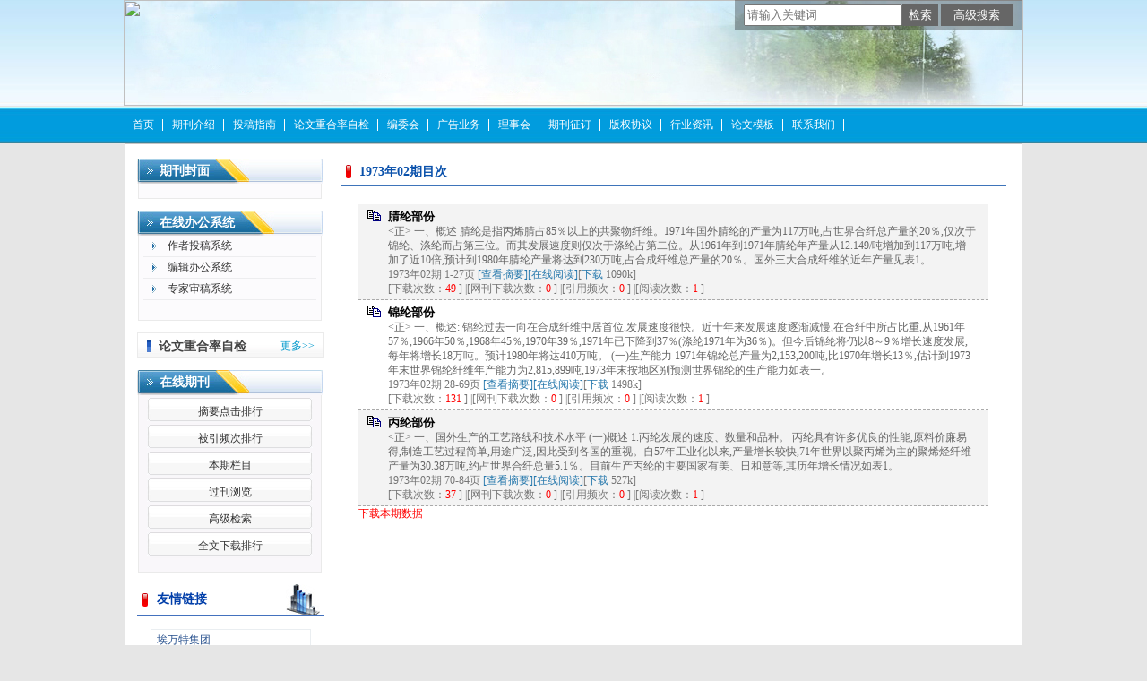

--- FILE ---
content_type: text/html; charset=utf-8
request_url: https://hcxw.cbpt.cnki.net/WKB2/WebPublication/wkTextContent.aspx?colType=4&yt=1973&st=02
body_size: 21020
content:

<!DOCTYPE html PUBLIC "-//W3C//DTD XHTML 1.0 Transitional//EN" "http://www.w3.org/TR/xhtml1/DTD/xhtml1-transitional.dtd">

<html xmlns="http://www.w3.org/1999/xhtml" >
<head><title>
	合成纤维
</title>
     <meta name="keywords" content="合成纤维,投稿,杂志,期刊,编辑部,网站"/> 
    <link id="styleID" rel="Stylesheet" type="text/css" href="css/a/color_blue.css" />
    <script type="text/javascript" src="/WKB2/WebPublication/js/js.js?v=3.09"></script>
    <script src="../js/changeTabs.js" type="text/javascript"></script>
    <script src="../Script/jquery-3.4.1.min.js" type="text/javascript"></script>
    <script src="../Script/jquery-migrate-1.4.1.min.js" type="text/javascript"></script>
    <script src="../Script/jquery-migrate-3.1.0.min.js" type="text/javascript"></script>

    <style type="text/css">        
    a{color:#a0b3d6;}
    .tabs{border:1px solid #a0b3d6;margin:100px;width:300px;}
    .tabs-nav a{background:white;line-height:30px;padding:0 20px;display:inline-block;border-right:1px solid #a0b3d6;border-bottom:1px solid #a0b3d6;}
    .tabs-nav .on{background: #EAEAEA;border-bottom:1px solid white;}
    .tabs-content{padding:1px;border-top:1px solid #a0b3d6;margin-top:-1px;}
    
    /*撤稿样式*/
     .sign
        {
            display: inline-block;
            vertical-align: super;
            height: 20px;
            padding: 0 5px;
            margin-left: 7px;
            font-size: 12px;
            line-height: 20px;
            font-weight: normal;
            color: #dc4f4f;
            letter-spacing: -1px;
            border: 1px solid #dc4f4f;
            border-radius: 5px;
       }
    </style>  
    <script language="javascript" type="text/javascript">
        window.onload = function () {

            $("div[id^=test]").each(function () {
                tabs($(this).attr("id"), 'mouseover');
            });

            //遍历中华医学预防杂志系列
            if ("hcxw".toLowerCase() == "cpma") {
                var cpmaimgArr = "".split("|");
                //for (i = 0; i < cpmaimgArr.length; i++) {
                var i = 0;
                if (cpmaimgArr.length > 0 && "b67dc344-a3bf-42ce-ab44-4dd16663b257" == "") {
                    $("div[class=display_img] img").each(function () {
                        var imgsrc = "//c61.cnki.net/CJFD/big/" + cpmaimgArr[i];
                        var src = $(this).attr("src");
                        $(this).attr('src', imgsrc);
                        i++;
                    });
                }
                // }
                if ("" == "10578e35-e29a-41d9-947e-930ea3e82897") {
                    //var lists = document.getElementsByClassName('list'); liebiao
                    var lists = document.getElementById('liebiao');
                    var html = $("#hidHtml").val()
                    lists.innerHTML = html;
                }

                if ("" != "") {
                    var imgsrc = "//c61.cnki.net/CJFD/big/" + ""+".jpg";
                    var src = $("#img").attr("src")
                    $("#img").attr('src', imgsrc);
                }
            }
        }

        function searchPaper()
        {
//            var mid="hcxw";
//            var url="http://acad.cnki.net/Kns55/oldnavi/n_item.aspx?NaviID=1&BaseID="+mid+"&NaviLink=";
//            window.open(url);
  var mid="hcxw";
 
var basePath="/WKB2";
var url=basePath+"/WebPublication/advSearchArticle.aspx";
            window.open(url);
        }

        function simpleSearch() {
            var paperKey = $("#inputKeyword").val();
            if (paperKey != null && paperKey != "") {
                window.location.href = "../WebPublication/advSearchPaperList.aspx?pks=" + encodeURIComponent(paperKey);
            }
        }

        function UserLoginout() {
            $.post("userLogout.ashx",
        { Action: "post" },
        function (data, textStatus) {
            if (textStatus == "success") {
                window.location.href = window.location.href;
            }
        }
        , "html");

        }

    </script>    
    
</head>
<body>
    <form name="form1" method="post" action="wkTextContent.aspx?colType=4&amp;yt=1973&amp;st=02" id="form1">
<div>
<input type="hidden" name="__VIEWSTATE" id="__VIEWSTATE" value="Bq58nx+XnjPtlfWm5IHxsC9BFBeqh6j9Vh+vtzW7fkFHvbp7ry9b+hFdZ5hiaH+I46mJ4e47azZG/db4HfpRgB2Q8D92kl6rAdx2vuPCgMSHvtTyZSwznkEFbk1SVGjbC87Jrw==" />
</div>

<div>

	<input type="hidden" name="__VIEWSTATEGENERATOR" id="__VIEWSTATEGENERATOR" value="477F254F" />
</div><div class="header"><div class="container"><div class="pic"><img src="//cbimg.cnki.net/Editor/2019/0326/hcxw/6a0361c9-4fee-4882-9628-de925eb9ed4e.jpg" /></div></div></div><div id="nav" class="nav"><div class="container"><ul id="menu" class="first_menu1"><li><a href="index.aspx?mid=hcxw" >首页</a></li><li><a href="wkTextContent.aspx?navigationContentID=db922688-adf9-430b-94cd-def1f4845b4d&mid=hcxw" >期刊介绍</a></li><li><a href="wkTextContent.aspx?navigationContentID=0a96be87-490b-49ff-90aa-bee7b5d1b2cc&mid=hcxw" >投稿指南</a></li><li><a href="wkTextContent.aspx?navigationContentID=4e654fae-dfd6-45e8-b661-5791a629ad48&mid=hcxw" >论文重合率自检</a></li><li><a href="wkTextContent.aspx?navigationContentID=099e45f5-abe4-466a-956e-2835e4525f9a&mid=hcxw" >编委会</a></li><li><a href="wkTextContent.aspx?navigationContentID=011127bd-74c1-48b3-bed7-30349045a7d4&mid=hcxw" >广告业务</a></li><li><a href="wkTextContent.aspx?navigationContentID=545d8d91-6e0f-4325-8054-67be5059e026&mid=hcxw" >理事会</a></li><li><a href="wkTextContent.aspx?navigationContentID=c0631551-6064-4fa6-a09c-ae03440b5cb8&mid=hcxw" >期刊征订</a></li><li><a href="wkTextContent.aspx?navigationContentID=164b9a5f-6e9f-492c-b9b6-ce41f73594c1&mid=hcxw" >版权协议</a></li><li><a href="wkTextContent.aspx?navigationContentID=&mid=hcxw" >行业资讯</a></li><li><a href="wkTextContent.aspx?navigationContentID=9583d809-b1d2-4710-b060-5136c1b5acdd&mid=hcxw" >论文模板</a></li><li><a href="wkTextContent.aspx?navigationContentID=78d15783-4e57-41c2-9b2c-dda42d01722d&mid=hcxw" >联系我们</a></li></ul></div></div><div class="content"><div class="container"><div><dl class="search"><dd><input id="inputKeyword" type="text" placeholder="请输入关键词"  onkeypress="if(event.keyCode==13) {inputGo.click();return false;}"/><input id="inputGo" type="button" value="检索" onClick="simpleSearch()"/>&nbsp;<input class="inputGoMore" name="Input2" type="button" value="高级搜索" onClick="searchPaper() " /></dd></dl></div><div id="a1" class="left"><div class="column2"><div class="column"><div class="column_titbox"><h3 class="column_titbox_title"><a href="/WKB2/WebPublication/wkTextContent.aspx?contentID=9c2f6407-8ad3-4790-9666-6887bf8368dc">期刊封面</a><em></em></h3><span class="column_titbox_more"><a href="/WKB2/WebPublication/wkTextContent.aspx?contentID=9c2f6407-8ad3-4790-9666-6887bf8368dc">更多&gt;&gt; </a></span><div class="clear"></div></div><div class="column_contbox"><div class="column_radius_top"><b></b><samp></samp></div><div class="column_contbox_text"></div><div class="column_radius_bottom"><b></b><samp></samp></div></div></div></div><div class="column2"><div class="column"><div class="column_titbox"><h3 class="column_titbox_title"><a href="/WKB2/WebPublication/wkList.aspx?columnID=a797bacf-f620-498d-ac87-f59220336a55">在线办公系统</a><em></em></h3><span class="column_titbox_more"><a href="/WKB2/WebPublication/wkList.aspx?columnID=a797bacf-f620-498d-ac87-f59220336a55">更多&gt;&gt; </a></span><div class="clear"></div></div><div class="column_contbox"><div class="column_radius_top"><b></b><samp></samp></div><ul class="column_contbox_list"><li class="on"><a href="http://HCXW.cbpt.cnki.net/index.aspx?t=1" target="_blank"  title="作者投稿系统">作者投稿系统</a></li><li class="on"><a href="http://HCXW.cbpt.cnki.net/index.aspx?t=3" target="_blank"  title="编辑办公系统">编辑办公系统</a></li><li class="on"><a href="http://HCXW.cbpt.cnki.net/index.aspx?t=2" target="_blank"  title="专家审稿系统">专家审稿系统</a></li></ul><div class="column_radius_bottom"><b></b><samp></samp></div></div></div></div><div class="0"><div class="column"><div class="column_titbox"><h3 class="column_titbox_title"><a href="/WKB2/WebPublication/wkTextContent.aspx?contentID=">论文重合率自检</a><em></em></h3><span class="column_titbox_more"><a href="/WKB2/WebPublication/wkTextContent.aspx?contentID=">更多&gt;&gt; </a></span><div class="clear"></div></div><div class="column_contbox"><div class="column_radius_top"><b></b><samp></samp></div><div class="column_radius_bottom"><b></b><samp></samp></div></div></div></div><div class="column1"><div class="column"><div class="column_titbox"><h3 class="column_titbox_title"><a href="/WKB2/WebPublication/wkList.aspx?columnID=ac7a138b-5266-4025-907a-dbba9caed32b">在线期刊</a><em></em></h3><span class="column_titbox_more"><a href="/WKB2/WebPublication/wkList.aspx?columnID=ac7a138b-5266-4025-907a-dbba9caed32b">更多&gt;&gt; </a></span><div class="clear"></div></div><div class="column_contbox"><div class="column_radius_top"><b></b><samp></samp></div><ul class="column_contbox_list"><li><a href="/WKB2/WebPublication/browseTopList.aspx" target="_blank"  title="摘要点击排行">摘要点击排行</a></li><li class="column_contbox_noline"><a href="/WKB2/WebPublication/refNum.aspx" target="_blank"  title="被引频次排行">被引频次排行</a></li><li><a href="/WKB2/WebPublication/wkTextContent.aspx?colType=3" target="_blank"  title="本期栏目">本期栏目</a></li><li class="column_contbox_noline"><a href="/WKB2/WebPublication/wkTextContent.aspx?colType=4&tp=gklb" target="_blank"  title="过刊浏览">过刊浏览</a></li><li><a href="/WKB2/WebPublication/advSearchArticle.aspx" target="_blank"  title="高级检索">高级检索</a></li><li class="column_contbox_noline"><a href="/WKB2/WebPublication/downloadTopList.aspx" target="_blank"  title="全文下载排行">全文下载排行</a></li></ul><div class="column_radius_bottom"><b></b><samp></samp></div></div></div></div><div class="column3"><div class="column"><div class="column_titbox"><h3 class="column_titbox_title"><a href="/WKB2/WebPublication/wkList.aspx?columnID=5a98ae77-6dbe-4a27-be3c-fec9d8abcdcc">友情链接</a><em></em></h3><span class="column_titbox_more"><a href="/WKB2/WebPublication/wkList.aspx?columnID=5a98ae77-6dbe-4a27-be3c-fec9d8abcdcc">更多&gt;&gt; </a></span><div class="clear"></div></div><div class="column_contbox"><div class="column_radius_top"><b></b><samp></samp></div><ul class="column_contbox_list"><li class="on"><a href="www.avient.com" target="_blank"  title="埃万特集团">埃万特集团</a></li><li class="on"><a href="http://hcxw.wanfangtech.net" target="_blank"  title="万方论文查重率自检">万方论文查重率自检</a></li><li class="on"><a href="http://www.shanghaitex.cn" target="_blank"  title="上海国际纺织工业展览会">上海国际纺织工业展览会</a></li><li class="on"><a href="http://www.citme.com.cn" target="_blank"  title="中国国际纺织机械展览会">中国国际纺织机械展览会</a></li><li class="on"><a href="http://www.zjtkgf.com" target="_blank"  title="桐昆集团股份有限公司">桐昆集团股份有限公司</a></li><li class="on"><a href="http://www.qdfiber.com" target="_blank"  title="青岛新维纺织开发有限公司">青岛新维纺织开发有限公司</a></li><li class="on"><a href="http://www.sz-zheng.com" target="_blank"  title="苏州展衡智能科技有限公司">苏州展衡智能科技有限公司</a></li><li class="on"><a href="http://www.oerlikon.com/manmade-fibers" target="_blank"  title="欧瑞康巴马格惠通（扬州）工程有限公司">欧瑞康巴马格惠通（扬州）工程有限公司</a></li><li class="on"><a href="http://www.bzkj.cn" target="_blank"  title="北自所（北京）科技有限公司">北自所（北京）科技有限公司</a></li><li class="on"><a href="http://www.yzruibang.com" target="_blank"  title="扬州瑞邦化工技术有限公司">扬州瑞邦化工技术有限公司</a></li><li class="on"><a href="http://www.vowa.com.cn" target="_blank"  title="郑州沃华机械有限公司">郑州沃华机械有限公司</a></li><li class="on"><a href="http://www.tpyct.com" target="_blank"  title="上海太平洋二纺机化纤成套设备有限公司">上海太平洋二纺机化纤成套设备有限公司</a></li><li class="on"><a href="http://www.shal.ac.cn" target="_blank"  title="中国科学院声学研究所东海研究站">中国科学院声学研究所东海研究站</a></li><li class="on"><a href="http://www.batte.cn" target="_blank"  title="郑州巴特熔体泵有限公司">郑州巴特熔体泵有限公司</a></li><li class="on"><a href="http://www.oerlikon.com/manmade-fibers/zh/" target="_blank"  title="欧瑞康化学纤维">欧瑞康化学纤维</a></li><li class="on"><a href="http://www.shtita.com" target="_blank"  title="苏州帝达化纤机械制造有限公司">苏州帝达化纤机械制造有限公司</a></li><li class="on"><a href="http://www.polytex.cc" target="_blank"  title="普立特工程集团">普立特工程集团</a></li><li class="on"><a href="http://www.srdcn.com" target="_blank"  title="上海思尔达科学仪器有限公司">上海思尔达科学仪器有限公司</a></li><li class="on"><a href="http://www.bangzhongtechnology.com" target="_blank"  title="厦门帮众科技有限公司">厦门帮众科技有限公司</a></li><li class="on"><a href="http://www.wxnf.com.cn" target="_blank"  title="无锡南方声学工程有限公司">无锡南方声学工程有限公司</a></li><li class="on"><a href="http://www.drytec.com.cn" target="_blank"  title="郑州中远干燥工程有限公司">郑州中远干燥工程有限公司</a></li><li class="on"><a href="http://www.joyouchem.com.cn" target="_blank"  title="上海聚友化工有限公司">上海聚友化工有限公司</a></li><li class="on"><a href="http://www.dryerssp.com" target="_blank"  title="张家港保税区万盛机械工业有限公司">张家港保税区万盛机械工业有限公司</a></li><li class="on"><a href="http://www.yofull.cn" target="_blank"  title="浙江宇丰机械有限公司">浙江宇丰机械有限公司</a></li><li class="on"><a href="http://www.jinhu-china.com" target="_blank"  title="舟山市金湖化纤机械有限公司">舟山市金湖化纤机械有限公司</a></li><li class="on"><a href=" http://www.ctamp.com.cn" target="_blank"  title="北京中丽制机工程技术有限公司">北京中丽制机工程技术有限公司</a></li><li class="on"><a href="http://www.yarnexpo.com.cn/about/?73.html=" target="_blank"  title="2021秋冬大湾区纱线展">2021秋冬大湾区纱线展</a></li><li class="on"><a href="http://hcxw.shtexcloud.com/" target="_blank"  title="《合成纤维》投稿系统">《合成纤维》投稿系统</a></li><li class="on"><a href="http://check.cnki.net/" target="_blank"  title="学术不端检测系统">学术不端检测系统</a></li><li class="on"><a href="http://epub.cnki.net/grid2008/index/ZKFALD.htm" target="_blank"  title="国际知识资源总库">国际知识资源总库</a></li><li class="on"><a href="http://find.cb.cnki.net/" target="_blank"  title="协同期刊采编平台">协同期刊采编平台</a></li><li class="on"><a href="http://www.cnki.net" target="_blank"  title="中国知网">中国知网</a></li></ul><div class="column_radius_bottom"><b></b><samp></samp></div></div></div></div><br /></div><div id="a5" class="right1"><div class="column"><div class="column_titbox"><h3 class="column_titbox_title"><a href="#" >1973年02期目次</a><em></em></h3><div class="clear"></div></div><div class="column_contbox"><div class="column_radius_top"><b></b><samp></samp></div><div class="zxlist"><h1></h1><ul class="column_contbox_zxlist"><li> <h3> <a href="../WebPublication/paperDigest.aspx?paperID=c8e3560c-65c9-4bb7-9829-62e888261db9" target="_blank" >腈纶部份</a></h3><samp></samp><p>&lt;正&gt; 一、概述 腈纶是指丙烯腈占85％以上的共聚物纤维。1971年国外腈纶的产量为117万吨,占世界合纤总产量的20％,仅次于锦纶、涤纶而占第三位。而其发展速度则仅次于涤纶占第二位。从1961年到1971年腈纶年产量从12.149/吨增加到117万吨,增加了近10倍,预计到1980年腈纶产量将达到230万吨,占合成纤维总产量的20％。国外三大合成纤维的近年产量见表1。</p><span>1973年02期  1-27页 <a href="../WebPublication/paperDigest.aspx?paperID=c8e3560c-65c9-4bb7-9829-62e888261db9" target="_blank" >[查看摘要]</a><a href="//mall.cnki.net/eread/mall/forward/maga/HCXW197302.html" target="_blank" >[在线阅读]</a>[<a href="../WebPublication/kbDownload.aspx?fn=HCXW197302000" target="_blank" >下载</a> 1090k] </br>[下载次数：<FONT color=red>49</FONT> ] |[网刊下载次数：<FONT color=red>0</FONT> ] |[引用频次：<FONT color=red>0</FONT> ] |[阅读次数：<FONT color=red>1</FONT> ] </span></li><li class="gray"><h3> <a href="../WebPublication/paperDigest.aspx?paperID=cf5d04da-3f24-4529-a908-f309a3741ff6" target="_blank" >锦纶部份</a></h3><samp></samp><p>&lt;正&gt; 一、概述: 锦纶过去一向在合成纤维中居首位,发展速度很快。近十年来发展速度逐渐减慢,在合纤中所占比重,从1961年57％,1966年50％,1968年45％,1970年39％,1971年已下降到37％(涤纶1971年为36％)。但今后锦纶将仍以8～9％增长速度发展,每年将增长18万吨。预计1980年将达410万吨。 (一)生产能力 1971年锦纶总产量为2,153,200吨,比1970年增长13％,估计到1973年末世界锦纶纤维年产能力为2,815,899吨,1973年末按地区别预测世界锦纶的生产能力如表一。</p><span>1973年02期  28-69页 <a href="../WebPublication/paperDigest.aspx?paperID=cf5d04da-3f24-4529-a908-f309a3741ff6" target="_blank" >[查看摘要]</a><a href="//mall.cnki.net/eread/mall/forward/maga/HCXW197302.html" target="_blank" >[在线阅读]</a>[<a href="../WebPublication/kbDownload.aspx?fn=HCXW197302001" target="_blank" >下载</a> 1498k] </br>[下载次数：<FONT color=red>131</FONT> ] |[网刊下载次数：<FONT color=red>0</FONT> ] |[引用频次：<FONT color=red>0</FONT> ] |[阅读次数：<FONT color=red>1</FONT> ] </span></li><li> <h3> <a href="../WebPublication/paperDigest.aspx?paperID=88ec70b9-ec66-423a-9bd6-925bf3223fab" target="_blank" >丙纶部份</a></h3><samp></samp><p>&lt;正&gt; 一、国外生产的工艺路线和技术水平 (一)概述 1.丙纶发展的速度、数量和品种。 丙纶具有许多优良的性能,原料价廉易得,制造工艺过程简单,用途广泛,因此受到各国的重视。自57年工业化以来,产量增长较快,71年世界以聚丙烯为主的聚烯烃纤维产量为30.38万吨,约占世界合纤总量5.1％。目前生产丙纶的主要国家有美、日和意等,其历年增长情况如表1。</p><span>1973年02期  70-84页 <a href="../WebPublication/paperDigest.aspx?paperID=88ec70b9-ec66-423a-9bd6-925bf3223fab" target="_blank" >[查看摘要]</a><a href="//mall.cnki.net/eread/mall/forward/maga/HCXW197302.html" target="_blank" >[在线阅读]</a>[<a href="../WebPublication/kbDownload.aspx?fn=HCXW197302002" target="_blank" >下载</a> 527k] </br>[下载次数：<FONT color=red>37</FONT> ] |[网刊下载次数：<FONT color=red>0</FONT> ] |[引用频次：<FONT color=red>0</FONT> ] |[阅读次数：<FONT color=red>1</FONT> ] </span></li><a style='color:red;' href="/WKB2/WebPublication/DownloadIssueInfo.aspx?mid=hcxw&year=1973&issue=02" target="_blank">下载本期数据</a></ul></div><div class="column_radius_bottom"><b></b><samp></samp></div></div></div><br /></div><div id="a6" class="bottom"><br /></div><div class="clear"></div></div></div><div class="footer"><div class="container"><p>&copy; 2012 《合成纤维》编辑部 联系地址：上海市杨浦区平凉路988号9号楼402室&nbsp; 联系电话：021-55216165 55214320 55210011-458 E-mail: hcxwbjb@163.com hcxw@chinajournal.net.cn 微信公众号：hcxw1972采编系统http://hcxw.cbpt.cnki.net<br />
本系统由中国知网提供技术支持 <a href="http://find.cb.cnki.net/notice.htm">使用说明</a> 技术支持： cb@cnki.net http://find.cb.cnki.net<br />
建议采用IE 6.0以上版本，1024*768分辨率浏览本页面</p>
</div></div></form>
    <input type="hidden" id="hiddUserID"  value="" />
    <input type="hidden" id="hiddUserName"  value="" />
    <input type="hidden" id="hidHtml"  value='' />
</body>
<script type ="text/javascript">
    var iswk = "open";
    if (iswk == "open") {
        document.write(unescape("%3Cscript src='/WKB2/Script/mobile.js' type='text/javascript'%3E%3C/script%3E"));
    }
</script>
</html>
